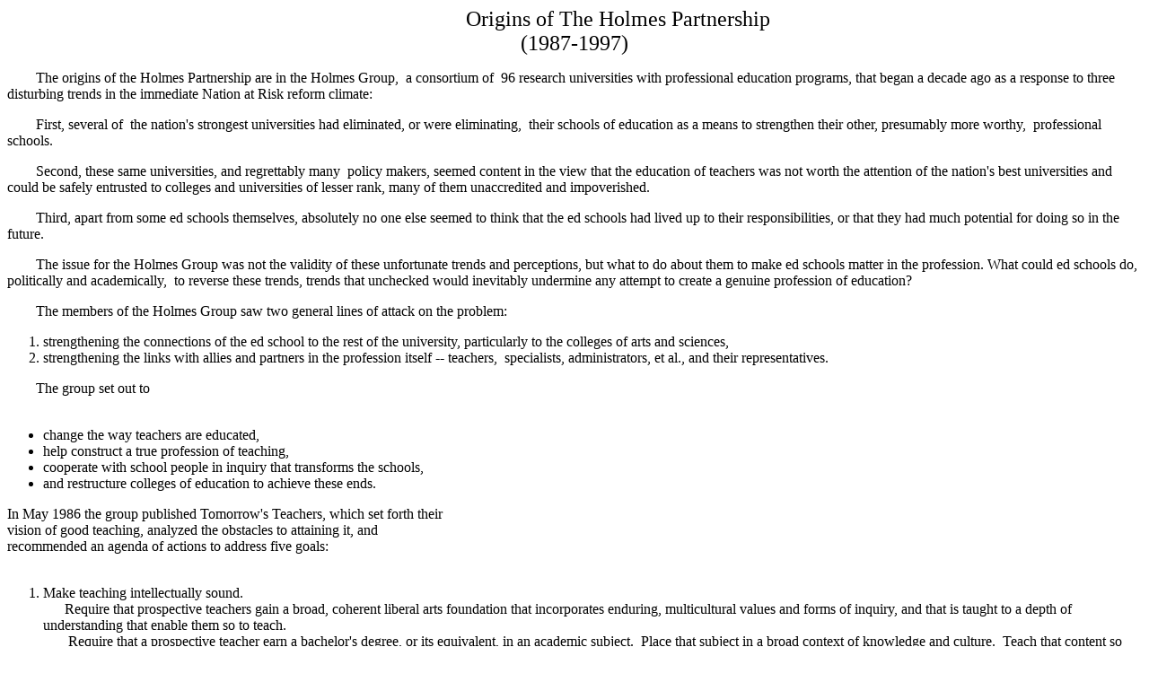

--- FILE ---
content_type: text/html
request_url: http://www1.udel.edu/holmes/origins.html
body_size: 24106
content:
<HTML>
<HEAD>
   <META HTTP-EQUIV="Content-Type" CONTENT="text/html; charset=iso-8859-1">
   <META NAME="GENERATOR" CONTENT="Mozilla/4.01 [en] (Win95; I) [Netscape]">
   <TITLE>Origins of the Holmes Partnership</TITLE>
</HEAD>
<BODYbgcolor="white">

<CENTER><FONT SIZE=+2>&nbsp;&nbsp;&nbsp;&nbsp;&nbsp;&nbsp;&nbsp;&nbsp;&nbsp;&nbsp;&nbsp;&nbsp;&nbsp;&nbsp;&nbsp;
Origins of The Holmes Partnership</FONT></CENTER>

<CENTER><FONT SIZE=+2>(1987-1997)</FONT></CENTER>


<P>&nbsp;&nbsp;&nbsp;&nbsp;&nbsp;&nbsp;&nbsp; The origins of the Holmes
Partnership are in the Holmes Group,&nbsp; a consortium of&nbsp; 96 research
universities with professional education programs, that began a decade
ago as a response to three disturbing trends in the immediate Nation at
Risk reform climate:

<P>&nbsp;&nbsp;&nbsp;&nbsp;&nbsp;&nbsp;&nbsp; First, several of&nbsp; the
nation's strongest universities had eliminated, or were eliminating,&nbsp;
their schools of education as a means to strengthen their other, presumably
more worthy,&nbsp; professional schools.

<P>&nbsp;&nbsp;&nbsp;&nbsp;&nbsp;&nbsp;&nbsp; Second, these same universities,
and regrettably many&nbsp; policy makers, seemed content in the view that
the education of teachers was not worth the attention of the nation's best
universities and could be safely entrusted to colleges and universities
of lesser rank, many of them unaccredited and impoverished.

<P>&nbsp;&nbsp;&nbsp;&nbsp;&nbsp;&nbsp;&nbsp; Third, apart from some ed
schools themselves, absolutely no one else seemed to think that the ed
schools had lived up to their responsibilities, or that they had much potential
for doing so in the future.

<P>&nbsp;&nbsp;&nbsp;&nbsp;&nbsp;&nbsp;&nbsp; The issue for the Holmes
Group was not the validity of these unfortunate trends and perceptions,
but what to do about them to make ed schools matter in the profession.
What could ed schools do, politically and academically,&nbsp; to reverse
these trends, trends that unchecked would inevitably undermine any attempt
to create a genuine profession of education?

<P>&nbsp;&nbsp;&nbsp;&nbsp;&nbsp;&nbsp;&nbsp; The members of the Holmes
Group saw two general lines of attack on the problem:
<OL>
<LI>
strengthening the connections of the ed school to the rest of the university,
particularly to the colleges of arts and sciences,</LI>

<LI>
strengthening the links with allies and partners in the profession itself
-- teachers,&nbsp; specialists, administrators, et al., and their representatives.</LI>
</OL>


<P>&nbsp;&nbsp;&nbsp;&nbsp;&nbsp;&nbsp;&nbsp; The group set out to
<BR>&nbsp;
<UL>
<LI>
change the way teachers are educated,</LI>

<LI>
help construct a true profession of teaching,</LI>

<LI>
cooperate with school people in inquiry that transforms the schools,</LI>

<LI>
and restructure colleges of education to achieve these ends.</LI>
</UL>


<P>In May 1986 the group published Tomorrow's Teachers, which set forth
their
<BR>vision of good teaching, analyzed the obstacles to attaining it, and
<BR>recommended an agenda of actions to address five goals:
<BR>&nbsp;
<OL>
<LI>
Make teaching intellectually sound.&nbsp;<BR>
&nbsp;&nbsp;&nbsp;&nbsp;&nbsp; Require that prospective teachers gain a
broad, coherent liberal arts foundation that incorporates enduring, multicultural
values and forms of inquiry, and that is taught to a depth of understanding
that enable them so to teach.&nbsp;<BR>
&nbsp;&nbsp;&nbsp;&nbsp;&nbsp;&nbsp; Require that a prospective teacher
earn a bachelor's degree, or its equivalent, in an academic subject.&nbsp;
Place that subject in a broad context of knowledge and culture.&nbsp; Teach
that content so that undergraduate students learn to inquire about it on
their own and to connect it with related subjects and issues of value.&nbsp;<BR>
&nbsp;&nbsp;&nbsp;&nbsp;&nbsp;&nbsp; Present the study and practice of
teaching in a coherent sequence of courses that integrate research findings
about learning and teaching and that demonstrate how to select and shape
particular content knowledge into clear, challenging lessons for children
and adolescents.&nbsp;<BR>
&nbsp;&nbsp;&nbsp;&nbsp;&nbsp;&nbsp; Prepare teacher candidates -- through
their liberal arts, education studies, and clinical experiences -- to work
with culturally and socio-economically diverse students.&nbsp;<BR>
&nbsp;&nbsp;&nbsp;&nbsp;&nbsp;&nbsp; Give teacher candidates realistic,
demanding, well-coached assignments in classrooms.&nbsp; These should be
long enough, complex enough, and varied enough to prepare them to demonstrate
success with students who are different from themselves and for whom school
learning is difficult.&nbsp;<BR>
Contrary to common belief, the Group did not prescribe that the start of
professional studies must be delayed until graduate school.&nbsp; In fact,
many Holmes members designed new education programs that students enter
as sophomores or juniors and continued in postbaccalaureate studies and
supervised internships.&nbsp; Nor did the consortium propose that new teachers
must have a master's degree before being recommended for a teaching license.&nbsp;<BR>
Holmes Group institutions did not commit themselves to a prescribed structure
for teacher education but did insist on making professional preparation
programs the central mission of the school of education.&nbsp; This entailed
a critical rethinking of the existing content of professional programs.&nbsp;
It meant working with liberal arts professors and with practicing teachers
and administrators to devise a program that is academically and professionally
solid and integrated.&nbsp; That combination of academic and field experiences
most likely would, just on the arithmetic of it,&nbsp; take longer than
four years.&nbsp;<BR>
<BR></LI>

<LI>
Recognize differences in teachers' knowledge, skill, and commitment.&nbsp;<BR>
&nbsp;&nbsp;&nbsp;&nbsp;&nbsp;&nbsp; Structure internships and induction-year
experiences so that beginner teachers receive the assistance and supervision
they need.&nbsp;<BR>
&nbsp;&nbsp;&nbsp;&nbsp;&nbsp;&nbsp; Bring talented and experienced teachers
into partnership with the university to tap their expertise and wisdom
in helping to teach professional courses, to supervise student and first-year
teachers' classroom work, and to participate in research at schools.&nbsp;<BR>
&nbsp;&nbsp;&nbsp;&nbsp;&nbsp;&nbsp; Prepare experienced teachers for advancement
in their careers through leadership roles in the schools where they teach.&nbsp;
For instance, teacher leaders may assist their fellow teachers to reflect
on or reorganize or enrich their teaching, to teach in teams or interdisciplinary
groups, and to participate in making the school's instructional decisions.&nbsp;<BR>
<BR></LI>

<LI>
Create relevant and intellectually defensible standards of entry into teaching.&nbsp;<BR>
&nbsp;&nbsp;&nbsp;&nbsp;&nbsp;&nbsp; Develop multiple evaluation instruments,
measuring diverse kinds of competence, for use at several stages: admittance
to teacher education, admittance to student teaching and to internship
in a school, and recommendation for a teaching license.&nbsp;<BR>
&nbsp;&nbsp;&nbsp;&nbsp;&nbsp;&nbsp; Work to prevent testing from discouraging
or excluding minority candidates from teaching.&nbsp; The Group advocated
three tacks: 1) Develop more comprehensive measure of proficiency in teaching.
2) Mount extraordinary efforts to identify, prepare for college, and recruit
students of color who would make good teachers, and then finance and sustain
them throughout their teacher preparation. 3) Mount similar efforts to
make faculties of education more representative of minority population.&nbsp;<BR>
&nbsp;&nbsp;&nbsp;&nbsp;&nbsp;&nbsp; Work for the replacement of standardized
tests as licensing exams. These minimalist tests, in use in many states,
have little value in predicting the future performance of beginning teachers.&nbsp;
They do not guarantee the public a teacher who can teach, nor do these
exams indicate how well a teacher education program prepares teachers.&nbsp;<BR>
<BR></LI>

<LI>
Connect schools of education to the schools, and&nbsp;<BR>
<BR></LI>

<LI>
Make schools better places for practicing teachers to work and learn.&nbsp;<BR>
&nbsp;&nbsp;&nbsp;&nbsp;&nbsp;&nbsp; Make partnerships with the teachers
and administrators in particular schools.&nbsp; Develop these as Professional
Development Schools -- regular but ambitious public elementary and secondary
schools where novice teachers learn to teach and where university and school
faculty members together investigate questions of teaching and learning
that arise in the school.&nbsp;<BR>
&nbsp;&nbsp;&nbsp;&nbsp;&nbsp; Revise the professional education of school
administrators and other professionals who work in schools so that they
can recognize and enhance professionalism in teachers and work in partnership
with university faculty to inquire into and invent new methods and structures
for their schools.</LI>
</OL>


<P>In 1990, the Holmes Group formulated a set of principles to guide the design of a Professional
Development School. These, set forth in the
 second book, Tomorrow's Schools, were:

<P>&nbsp;&nbsp;&nbsp;&nbsp;&nbsp;&nbsp;&nbsp; Teaching and learning for
understanding.&nbsp; All the school's students participate seriously in the active, exploratory
kind of learning that prepares them to go on learning through a lifetime.

<P>&nbsp;&nbsp;&nbsp;&nbsp;&nbsp;&nbsp;&nbsp; Creating a learning community.&nbsp;
Such ambitious teaching takes place in a sustained way for large numbers of children when
classrooms and schools are organized as productive, caring communities of teachers, students,
staff, and parents who work together so that everyone learns.

<P>&nbsp;&nbsp;&nbsp;&nbsp;&nbsp;&nbsp;&nbsp; Teaching and learning for
understanding for everybody's children. In such learning communities teachers can work to overcome
the educational and social barriers raised by an unequal society.

<P>&nbsp;&nbsp;&nbsp;&nbsp;&nbsp;&nbsp;&nbsp; Continuing learning by teachers,
teacher educators, and administrators.

<P>&nbsp;&nbsp;&nbsp;&nbsp;&nbsp;&nbsp;&nbsp; Thoughtful, long-term inquiry
into teaching and learning by school and university faculty working as partners.

<P>&nbsp;&nbsp;&nbsp;&nbsp;&nbsp;&nbsp;&nbsp; Inventing a different kind
of organizational structure for the school -- one that can initiate these profound changes and
support them over time.

<P>&nbsp;&nbsp;&nbsp;&nbsp;&nbsp;&nbsp;&nbsp; Tomorrow's Schools of Education,
published in 1995, was the group's analysis of the way higher education needs to change if ed
schools were to deliver on the promises made in first two books.&nbsp; The
Group concluded that the nation's schools of education need to reform each
of their components -- curriculum, faculty, pedagogy, students, instructional settings and groups,
research and scholarship, and&nbsp; partnerships.

<P>&nbsp;&nbsp;&nbsp;&nbsp;&nbsp;&nbsp;&nbsp; New Curriculum.&nbsp; In
its simplest terms, the new curriculum for professional education needs to be "mapped backwards,"
so to speak, from the student's intellectual needs to each of the university's degree 
requirements.&nbsp; There must be some credible line of reasoning that
links each degree requirement in professional education to some need a student has.&nbsp;&nbsp;&nbsp;&nbsp;&nbsp;&nbsp;&nbsp;&nbsp; New Faculty.&nbsp; The Holmes
Group called for the invention, not just
of a new discipline of academic professional education, but of a new
kind of faculty member -- a person who is equally at home in the university
and public school classroom.&nbsp; A clinical professor, for want of a
better term, is needed, who can show and do what education professors would otherwise be lecturing
about in university classes on pedagogy, school psychology, counseling, etc.&nbsp; Clinical
professors of pedagogy, for example,
could be developed from two directions, so to speak -- from the university faculty and from the
public school faculty. It follows that the clinical faculty would practice what they preached and
that criteria would need to be developed by the profession that distinguish mediocre work in
schools from work that makes a contribution to the field.

<P>&nbsp;&nbsp;&nbsp;&nbsp;&nbsp;&nbsp;&nbsp; New Instructional Settings.&nbsp;
The PDS is the new setting and it is designed to serve itself and professional education the way
teaching hospitals serve medical education. The PDS is to be the site for as
much of&nbsp; the education of prospective teachers, specialists, counselors, administrators, etc.
as could be managed.

<P>&nbsp;&nbsp;&nbsp;&nbsp;&nbsp;&nbsp;&nbsp; New Instructional Arrangement.&nbsp;
One of the more far reaching of the Holmes Group proposals for restructuring teacher education,
apart
from the invention of the PDS, is the notion that educators should be educated as they would
function.&nbsp; The view that teachers, counselors, school psychologists, curriculum specialists,
and administrators should work
in relative isolation of each other is no longer held, if it ever was. Educational scholarship
insistently demonstrates the value of a team approach to the school's problems and it would follow
that future educators, despite their delineated roles and licenses, should work
as members of the same team and be educated with that outcome in mind.

<P>&nbsp;&nbsp;&nbsp;&nbsp;&nbsp;&nbsp;&nbsp; As much of the professional
curriculum as possible should be common to each of the professional roles, and as much of the
instructional activity should be in common also in the restructured school of education. The
recommendation is based upon more than the efficacy of team-based problem solutions.&nbsp; It is
based also on the fact that each of
the professional education roles -- teacher, counselor, administrator,
etc. -- is legitimized by its unique hypotheses and suppositions about the underlying causes of a
student's&nbsp; performance.&nbsp; When the
student habitually fails to learn his lessons, for example, each professional specialist offers its
own group's explanation.&nbsp; The special educator
sees the student's chronic failure as a matter of an inappropriate curriculum or pedagogy, the
counselor sees the problem as a matter of the student's self-esteem or anxiety over non-school
issues, the school psychologist often sees the problem in terms of the student's tested ability,
the administrator may see the difficulty in terms of the school's organization or student grouping
or promotion policies, and so on.&nbsp; The point
is that each specialist, like the blind discovering the elephant, has an explanation of the
student's problem that could benefit from the others'
<BR>perspectives.&nbsp; The education of each should be arranged so that,
as often as possible, each has the opportunity to validate and confirm the limitations of his or
her own guild's perspectives through the intellectual challenge of other educational specialists'
interpretations of the same events.

<P>&nbsp;&nbsp;&nbsp;&nbsp;&nbsp;&nbsp;&nbsp; New Students.&nbsp; Nearly
every reform group has seen the need to expand the composition of the cohort of professional
educators to include members of several under-represented groups.&nbsp; Special efforts
are called for, like the Holmes Scholar initiative, to recruit people of color
into the ranks of the next generation of the education professorate. Currently, there are stark
under-representations in professional education of people of color, men and women in selected
teaching fields and roles, and over-representations of low scorers on academic measures of prior 
accomplishment everywhere in the system.

<P>&nbsp;&nbsp;&nbsp;&nbsp;&nbsp;&nbsp;&nbsp; New Scholarship.&nbsp; Research,
the mainstay of the university's mission,&nbsp; is conducted to solve practical and theoretical
problems so that knowledge can be more complete and coherent. Until the last two decades, 
educational scholarship relied heavily upon findings from other disciplines, particularly the
behavioral sciences.&nbsp; The transfer
of those findings, collected in non-school settings, to issues of education practice has been
generally unsatisfying. Within the last twenty years, however, the powerful qualitative and
quantitative methodologies of
the social sciences have been turned on classrooms themselves, not just
on distant laboratory simulations of instructional settings, with the
result that life in classrooms has been studied in such a way that some convincing and
counter-intuitive conclusions about schooling are now possible.&nbsp; Nevertheless, contemporary
educational scholarship
is largely derivative and on the margins of theories and research tools developed
in other disciplines.

<P>&nbsp;&nbsp;&nbsp;&nbsp;&nbsp;&nbsp;&nbsp; What is needed in our field
is inquiry about the particular case in addition to traditional university-based inquiry that seeks
more universal explanations and contributions to general theory.&nbsp; Professionals require
research, and research techniques,&nbsp; about a particular
student and his or her understanding of a particular idea, for example.&nbsp; Holmes
seeks research that is directed at local action and the particular child.&nbsp;
It is about matters that apparently are not penetrated easily by traditional experimental designs
that employ controls for chance and other seemingly irrelevant factors.

<P>&nbsp;&nbsp;&nbsp;&nbsp;&nbsp;&nbsp;&nbsp; New Partnerships.&nbsp; Finally,
the members of the Holmes Group, after a decade of making uneven progress in the reform of teacher
education, learned that schools of education cannot bring about the changes they
seek by themselves.&nbsp; Initially, they saw that many of the weaknesses
in teacher education could be addressed by strengthening the links between the faculty in the
school of education and the faculty in the rest of the university.&nbsp; The reform of the schools
of education, however,
requires more than that and the invention of the PDS has made it clear that
the links to the fields of professional practice need strengthening also.

<P>&nbsp;&nbsp;&nbsp;&nbsp;&nbsp;&nbsp;&nbsp; The Holmes Group Formed The
Holmes Partnership in 1996

<P>&nbsp;&nbsp;&nbsp;&nbsp;&nbsp;&nbsp;&nbsp; A year after the publication
of Tomorrow's Schools of Education in 1995, the Holmes Group&nbsp; joined with the

<P>&nbsp;&nbsp;&nbsp;&nbsp;&nbsp;&nbsp;&nbsp;&nbsp; American Association
of Colleges of Teacher Education (AACTE)
<BR>&nbsp;&nbsp;&nbsp;&nbsp;&nbsp;&nbsp;&nbsp;&nbsp;National Education Association (NEA)
<BR>&nbsp;&nbsp;&nbsp;&nbsp;&nbsp;&nbsp;&nbsp;&nbsp; American Federation of Teachers (AFT)
<BR>&nbsp;&nbsp;&nbsp;&nbsp;&nbsp;&nbsp;&nbsp;&nbsp; National Board for Professional Teaching
Standards (NBPTS)
<BR>&nbsp;&nbsp;&nbsp;&nbsp;&nbsp;&nbsp;&nbsp;&nbsp; American Association
of School Administrators&nbsp; (AASA)
<BR>&nbsp;&nbsp;&nbsp;&nbsp;&nbsp;&nbsp;&nbsp;&nbsp; National Policy Board
for Educational Administration (NPBEA)
<BR>&nbsp;&nbsp;&nbsp;&nbsp;&nbsp;&nbsp;&nbsp;&nbsp; National Staff&nbsp;
Development Council&nbsp; (NSCD)

<P>to create a new organization, The Holmes Partnership, to advance a reform
<BR>agenda for the education of professionals who work in the schools.
In January, 1996, the members of the Holmes Group made the necessary changes in their bylaws to
form the new organization, which is dedicated to accomplishing the goals the Holmes Group announced
in its three books, Tomorrow's Teachers (1986), Tomorrow's Schools (1990), and Tomorrow's Schools
of Education (1995). The members of the Holmes Partnership
were to be partnerships of universities and schools and other professional organizations.

<P>&nbsp;&nbsp;&nbsp;&nbsp;&nbsp;&nbsp;&nbsp; After a decade of work, the
Holmes Group commissioned a study, supported by the Ford Foundation, to evaluate its
accomplishments and progress toward its goals.&nbsp; The study group, chaired by Michael
Fullan, Dean of the School of Education at the University of Toronto in Ontario, Canada, and an
authority on organizational change, confirmed the directions the Holmes Group had announced at its
annual meeting a year ago. The study group found that the reform of professional education
is so complicated and difficult that it has not yielded to any one reform
groups efforts to improve it. Thus, the need for a partnership. The links
between professional educators simply must be formalized and focussed for the reform work of the
last decade to stand a chance of succeeding. The
study was published by AACTE in 1997 under the title, The Rise of Stall of Teacher Education
Reform.

<P>&nbsp;&nbsp;&nbsp;&nbsp;&nbsp;&nbsp;&nbsp; The Holmes Partnership, a
consortium of research universities, public school districts and&nbsp; organizations that represent
professional educators, has adopted six principal goals:

<P>Goal 1: High Quality Professional Preparation. Provide exemplary professional preparation
programs for public school educators. These programs must demonstrate rigor, innovation, and
attention to the needs
of diverse children and youth. Their design, content, and delivery must reflect research and best
practice.

<P>Goal 2: Simultaneous Renewal. Engage in simultaneous renewal of public K-12 schools and the
education of beginning and experienced educators
by establishing strong partnerships of universities, schools and professional organizations and
associations.

<P>Goal 3: Equity, Diversity, and Cultural Competence. Actively work on equity, diversity and
cultural competence in the programs of K-12 schools, higher education and the education profession
by recruiting, preparing, and sustaining faculty and students who reflect the rich diversity
of cultrual perspectives in this country and our global community.

<P>Goal 4: Scholarly Inquiry and Programs of Research. Conduct and disseminate educational research
and engage in other scholarly activities that advacne knowledge, improve teaching and learning for
all children and youth, inform the preparation and development of educators, and influence
educational policy and practive.

<P>Goal 5: Faculty Development. Provide high quality doctoral programs
for the future education professoriate and for advanced professional development of school-based
educators. Redesign the work of both university and school faculty to enable accomplishments of the
The Holmes Partnership goals -- better preparing educators in improving learning
for children and youth. Promote conditions that recognize and reward educational professionals who
better serve the needs of all learners.

<P>Goal 6: Policy Initiation. Engage in policy analysis and development related to public schools
and the preparation of educators. Advocate policies that improve teaching and learning for all
students, promote school improvement and enhance the preparation and continuing professional 
development of all educators.

<P>&nbsp;&nbsp;&nbsp;&nbsp;&nbsp;&nbsp;&nbsp; The need for partnerships
between schools of education and the rest of the university and the educational professions is far
more than a device for political advantage, although it is surely that. The core
needs of the new school of education for the invention of a new curriculum, scholarship, faculty,
instructional site, and so forth also require
the intellectual contributions of higher education and the profession.&nbsp;
Only then will teaching take its place as one of the learned professions
that merits, like the other learned professions, the unwavering investment
of higher education in it.

<P>&nbsp;&nbsp;&nbsp;&nbsp;&nbsp;&nbsp;&nbsp; References
<BR>Holmes Group (1995). Tomorrow's Schools of Education. East Lansing, MI: Holmes Group.
<BR>Holmes Group (1990). Tomorrow's Schools. East Lansing, MI: Holmes Group.
<BR>Holmes Group (1986). Tomorrow's Teachers. East Lansing, MI: Holmes
Group.
<BR>&nbsp;

<P>
<HR WIDTH="100%">

<P><FONT SIZE=-1>This page was last modified on:&nbsp;<SCRIPT Language=Javascript>
<!--
document.write(document.lastModified)
//-->
</SCRIPT>
</FONT>
<BR>&nbsp;
<BR>&nbsp;
<BR>&nbsp;
<BR>&nbsp;
</BODY>
</HTML>
